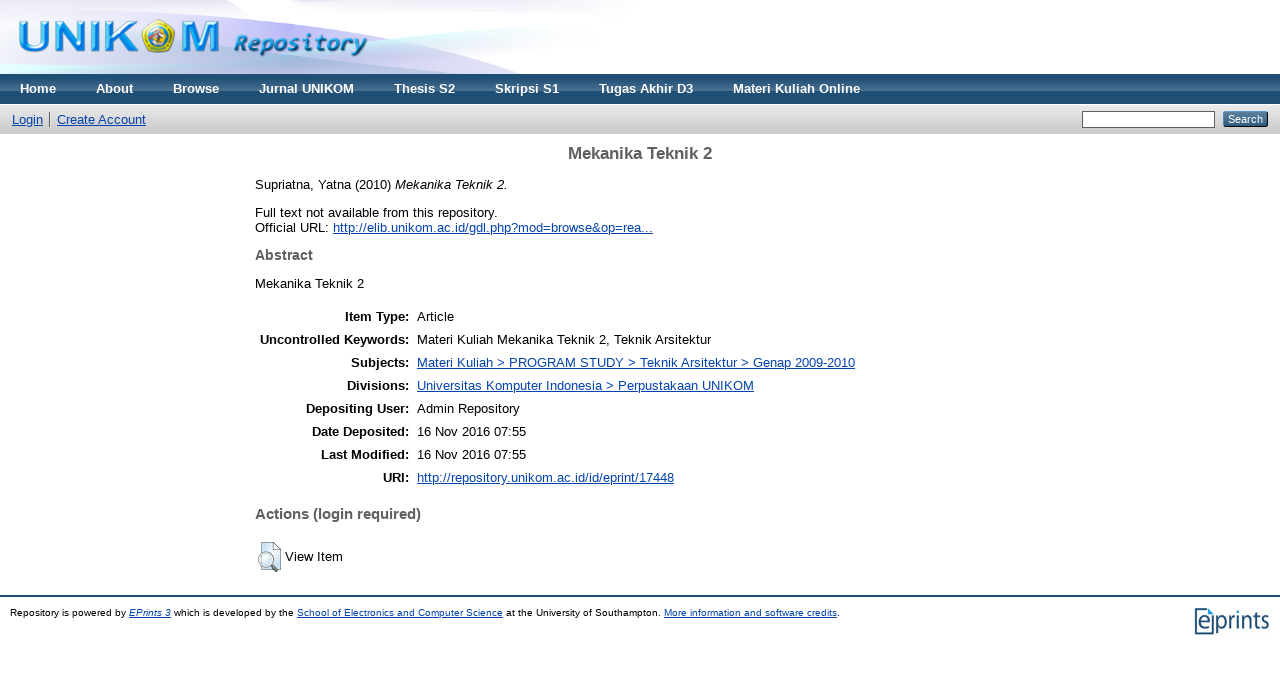

--- FILE ---
content_type: text/html; charset=utf-8
request_url: https://repository.unikom.ac.id/17448/
body_size: 3757
content:
<!DOCTYPE html PUBLIC "-//W3C//DTD XHTML 1.0 Transitional//EN" "http://www.w3.org/TR/xhtml1/DTD/xhtml1-transitional.dtd">
<html xmlns="http://www.w3.org/1999/xhtml">
  <head>
    <meta http-equiv="X-UA-Compatible" content="IE=edge" />
    <title> Mekanika Teknik 2  - Repository</title>
    <link rel="icon" href="/favicon.ico" type="image/x-icon" />
    <link rel="shortcut icon" href="/favicon.ico" type="image/x-icon" />
    <meta name="google-site-verification" content="FiGXYVL8CSniVW32HkePZZbsUf2PUXydDsr0Vu10QYE" />
    <meta name="viewport" content="width=device-width, initial-scale=1" />  
    <meta name="eprints.eprintid" content="17448" />
<meta name="eprints.rev_number" content="1" />
<meta name="eprints.eprint_status" content="archive" />
<meta name="eprints.userid" content="1" />
<meta name="eprints.dir" content="disk0/00/01/74/48" />
<meta name="eprints.datestamp" content="2016-11-16 07:55:27" />
<meta name="eprints.lastmod" content="2016-11-16 07:55:27" />
<meta name="eprints.status_changed" content="2016-11-16 07:55:27" />
<meta name="eprints.type" content="article" />
<meta name="eprints.metadata_visibility" content="show" />
<meta name="eprints.item_issues_id" content="similar_title_10940" />
<meta name="eprints.item_issues_id" content="similar_title_11818" />
<meta name="eprints.item_issues_id" content="similar_title_17283" />
<meta name="eprints.item_issues_type" content="similar_title" />
<meta name="eprints.item_issues_type" content="similar_title" />
<meta name="eprints.item_issues_type" content="similar_title" />
<meta name="eprints.item_issues_description" content="Similar title to 


    &lt;span class=&quot;person_name&quot;&gt;Supriyatna, Yatna&lt;/span&gt;
  

(2010)

&lt;a href=&quot;http://repository.unikom.ac.id/cgi/users/home?screen=EPrint::View&amp;amp;eprintid=10940&quot;&gt;&lt;xhtml:em xmlns:xhtml=&quot;http://www.w3.org/1999/xhtml&quot;&gt;Mekanika teknik.&lt;/xhtml:em&gt;&lt;/a&gt;" />
<meta name="eprints.item_issues_description" content="Similar title to 


    &lt;span class=&quot;person_name&quot;&gt;Sianturi, Gabriel&lt;/span&gt;
  

(2010)

&lt;a href=&quot;http://repository.unikom.ac.id/cgi/users/home?screen=EPrint::View&amp;amp;eprintid=11818&quot;&gt;&lt;xhtml:em xmlns:xhtml=&quot;http://www.w3.org/1999/xhtml&quot;&gt;Mekanika teknik.&lt;/xhtml:em&gt;&lt;/a&gt;" />
<meta name="eprints.item_issues_description" content="Similar title to 


    &lt;span class=&quot;person_name&quot;&gt;Sianturi, Gabriel&lt;/span&gt;
  

(2010)

&lt;a href=&quot;http://repository.unikom.ac.id/cgi/users/home?screen=EPrint::View&amp;amp;eprintid=17283&quot;&gt;&lt;xhtml:em xmlns:xhtml=&quot;http://www.w3.org/1999/xhtml&quot;&gt;Mekanika Teknik.&lt;/xhtml:em&gt;&lt;/a&gt;" />
<meta name="eprints.item_issues_timestamp" content="2016-12-23 01:44:44" />
<meta name="eprints.item_issues_timestamp" content="2016-12-23 01:44:44" />
<meta name="eprints.item_issues_timestamp" content="2016-12-23 01:44:44" />
<meta name="eprints.item_issues_status" content="discovered" />
<meta name="eprints.item_issues_status" content="discovered" />
<meta name="eprints.item_issues_status" content="discovered" />
<meta name="eprints.item_issues_count" content="3" />
<meta name="eprints.creators_name" content="Supriatna, Yatna" />
<meta name="eprints.title" content="Mekanika Teknik 2" />
<meta name="eprints.ispublished" content="pub" />
<meta name="eprints.subjects" content="UNIK1238" />
<meta name="eprints.divisions" content="perpus" />
<meta name="eprints.full_text_status" content="none" />
<meta name="eprints.keywords" content="Materi Kuliah Mekanika Teknik 2, Teknik Arsitektur" />
<meta name="eprints.abstract" content="Mekanika Teknik 2" />
<meta name="eprints.date" content="2010-09-28" />
<meta name="eprints.date_type" content="published" />
<meta name="eprints.publisher" content="Universitas Komputer Indonesia" />
<meta name="eprints.refereed" content="TRUE" />
<meta name="eprints.official_url" content="http://elib.unikom.ac.id/gdl.php?mod=browse&amp;op=read&amp;id=jbptunikompp-gdl-yatnasupri-23666" />
<meta name="eprints.citation" content="  Supriatna, Yatna  (2010) Mekanika Teknik 2.         " />
<link rel="schema.DC" href="http://purl.org/DC/elements/1.0/" />
<meta name="DC.relation" content="http://repository.unikom.ac.id/17448/" />
<meta name="DC.title" content="Mekanika Teknik 2" />
<meta name="DC.creator" content="Supriatna, Yatna" />
<meta name="DC.subject" content="Genap 2009-2010" />
<meta name="DC.description" content="Mekanika Teknik 2" />
<meta name="DC.publisher" content="Universitas Komputer Indonesia" />
<meta name="DC.date" content="2010-09-28" />
<meta name="DC.type" content="Article" />
<meta name="DC.type" content="PeerReviewed" />
<meta name="DC.identifier" content="  Supriatna, Yatna  (2010) Mekanika Teknik 2.         " />
<meta name="DC.relation" content="http://elib.unikom.ac.id/gdl.php?mod=browse&amp;op=read&amp;id=jbptunikompp-gdl-yatnasupri-23666" />
<link rel="alternate" href="http://repository.unikom.ac.id/cgi/export/eprint/17448/HTML/repository-eprint-17448.html" type="text/html; charset=utf-8" title="HTML Citation" />
<link rel="alternate" href="http://repository.unikom.ac.id/cgi/export/eprint/17448/Text/repository-eprint-17448.txt" type="text/plain; charset=utf-8" title="ASCII Citation" />
<link rel="alternate" href="http://repository.unikom.ac.id/cgi/export/eprint/17448/ContextObject/repository-eprint-17448.xml" type="text/xml; charset=utf-8" title="OpenURL ContextObject" />
<link rel="alternate" href="http://repository.unikom.ac.id/cgi/export/eprint/17448/RDFXML/repository-eprint-17448.rdf" type="application/rdf+xml" title="RDF+XML" />
<link rel="alternate" href="http://repository.unikom.ac.id/cgi/export/eprint/17448/EndNote/repository-eprint-17448.enw" type="text/plain; charset=utf-8" title="EndNote" />
<link rel="alternate" href="http://repository.unikom.ac.id/cgi/export/eprint/17448/BibTeX/repository-eprint-17448.bib" type="text/plain" title="BibTeX" />
<link rel="alternate" href="http://repository.unikom.ac.id/cgi/export/eprint/17448/MODS/repository-eprint-17448.xml" type="text/xml; charset=utf-8" title="MODS" />
<link rel="alternate" href="http://repository.unikom.ac.id/cgi/export/eprint/17448/COinS/repository-eprint-17448.txt" type="text/plain; charset=utf-8" title="OpenURL ContextObject in Span" />
<link rel="alternate" href="http://repository.unikom.ac.id/cgi/export/eprint/17448/RDFNT/repository-eprint-17448.nt" type="text/plain" title="RDF+N-Triples" />
<link rel="alternate" href="http://repository.unikom.ac.id/cgi/export/eprint/17448/DIDL/repository-eprint-17448.xml" type="text/xml; charset=utf-8" title="MPEG-21 DIDL" />
<link rel="alternate" href="http://repository.unikom.ac.id/cgi/export/eprint/17448/XML/repository-eprint-17448.xml" type="application/vnd.eprints.data+xml; charset=utf-8" title="EP3 XML" />
<link rel="alternate" href="http://repository.unikom.ac.id/cgi/export/eprint/17448/JSON/repository-eprint-17448.js" type="application/json; charset=utf-8" title="JSON" />
<link rel="alternate" href="http://repository.unikom.ac.id/cgi/export/eprint/17448/DC/repository-eprint-17448.txt" type="text/plain; charset=utf-8" title="Dublin Core" />
<link rel="alternate" href="http://repository.unikom.ac.id/cgi/export/eprint/17448/Atom/repository-eprint-17448.xml" type="application/atom+xml;charset=utf-8" title="Atom" />
<link rel="alternate" href="http://repository.unikom.ac.id/cgi/export/eprint/17448/RIS/repository-eprint-17448.ris" type="text/plain" title="Reference Manager" />
<link rel="alternate" href="http://repository.unikom.ac.id/cgi/export/eprint/17448/RDFN3/repository-eprint-17448.n3" type="text/n3" title="RDF+N3" />
<link rel="alternate" href="http://repository.unikom.ac.id/cgi/export/eprint/17448/Simple/repository-eprint-17448.txt" type="text/plain; charset=utf-8" title="Simple Metadata" />
<link rel="alternate" href="http://repository.unikom.ac.id/cgi/export/eprint/17448/Refer/repository-eprint-17448.refer" type="text/plain" title="Refer" />
<link rel="alternate" href="http://repository.unikom.ac.id/cgi/export/eprint/17448/METS/repository-eprint-17448.xml" type="text/xml; charset=utf-8" title="METS" />
<link rel="alternate" href="http://repository.unikom.ac.id/cgi/export/eprint/17448/CSV/repository-eprint-17448.csv" type="text/csv; charset=utf-8" title="Multiline CSV" />
<link rel="Top" href="http://repository.unikom.ac.id/" />
    <link rel="Sword" href="https://repository.unikom.ac.id/sword-app/servicedocument" />
    <link rel="SwordDeposit" href="https://repository.unikom.ac.id/id/contents" />
    <link rel="Search" type="text/html" href="http://repository.unikom.ac.id/cgi/search" />
    <link rel="Search" type="application/opensearchdescription+xml" href="http://repository.unikom.ac.id/cgi/opensearchdescription" title="Repository" />
    <script type="text/javascript">
// <![CDATA[
var eprints_http_root = "https:\/\/repository.unikom.ac.id";
var eprints_http_cgiroot = "https:\/\/repository.unikom.ac.id\/cgi";
var eprints_oai_archive_id = "repository.unikom.ac.id";
var eprints_logged_in = false;
// ]]></script>
    <style type="text/css">.ep_logged_in { display: none }</style>
    <link rel="stylesheet" type="text/css" href="/style/auto-3.3.16.css" />
    <script type="text/javascript" src="/javascript/auto-3.3.16.js"><!--padder--></script>
    <!--[if lte IE 6]>
        <link rel="stylesheet" type="text/css" href="/style/ie6.css" />
   <![endif]-->
    <meta name="Generator" content="EPrints 3.3.16" />
    <meta http-equiv="Content-Type" content="text/html; charset=UTF-8" />
    <meta http-equiv="Content-Language" content="en" />
    
    <script>
   (function(i,s,o,g,r,a,m){i['GoogleAnalyticsObject']=r;i[r]=i[r]||function(){
  (i[r].q=i[r].q||[]).push(arguments)},i[r].l=1*new Date();a=s.createElement(o),
  m=s.getElementsByTagName(o)[0];a.async=1;a.src=g;m.parentNode.insertBefore(a,m)
  })(window,document,'script','https://www.google-analytics.com/analytics.js','ga');

  ga('create', 'UA-90234117-1', 'auto');
  ga('send', 'pageview');

</script>
  </head>
  <body>
    
    <div class="ep_tm_header ep_noprint">
      <div class="ep_tm_site_logo">
        <a href="http://repository.unikom.ac.id/" title="Repository">
          <img alt="Repository" src="/images/kepo_header.png" />
        </a>
      </div>
      <ul class="ep_tm_menu">
        <li>
          <a href="http://repository.unikom.ac.id">
            Home
          </a>
        </li>
        <li>
          <a href="http://repository.unikom.ac.id/information.html">
            About
          </a>
        </li>
        <li>
          <a href="http://repository.unikom.ac.id/view/" menu="ep_tm_menu_browse">
            Browse
          </a>
          <ul id="ep_tm_menu_browse" style="display:none;">
            <li>
              <a href="http://repository.unikom.ac.id/view/year/">
                Browse by 
                Year
              </a>
            </li>
            <li>
              <a href="http://repository.unikom.ac.id/view/subjects/">
                Browse by 
                Subject
              </a>
            </li>
            <li>
              <a href="http://repository.unikom.ac.id/view/divisions/">
                Browse by 
                Division
              </a>
            </li>
            <li>
              <a href="http://repository.unikom.ac.id/view/creators/">
                Browse by 
                Author
              </a>
            </li>
          </ul>
        </li>        
        <li>
          <a href="http://repository.unikom.ac.id/view/subjects/UNIK1334.html">
            Jurnal UNIKOM
          </a>
        </li>
        <li>
          <a href="http://repository.unikom.ac.id/view/subjects/UNIK504.html">
            Thesis S2
          </a>
        </li>        
        <li>
          <a href="http://repository.unikom.ac.id/view/subjects/UNIK1.html">
            Skripsi S1
          </a>
        </li>        
        <li>
          <a href="http://repository.unikom.ac.id/view/subjects/UNIK167.html">
            Tugas Akhir D3
          </a>
        </li>        
        <li>
          <a href="http://repository.unikom.ac.id/view/subjects/kuliahonline.html">
            Materi Kuliah Online
          </a>
        </li>        
      </ul>
      <table class="ep_tm_searchbar">
        <tr>
          <td align="left">
            <ul class="ep_tm_key_tools" id="ep_tm_menu_tools"><li><a href="http://repository.unikom.ac.id/cgi/users/home">Login</a></li><li><a href="/cgi/register">Create Account</a></li></ul>
          </td>
          <td align="right" style="white-space: nowrap">
            
            <form method="get" accept-charset="utf-8" action="http://repository.unikom.ac.id/cgi/search" style="display:inline">
              <input class="ep_tm_searchbarbox" size="20" type="text" name="q" />
              <input class="ep_tm_searchbarbutton" value="Search" type="submit" name="_action_search" />
              <input type="hidden" name="_action_search" value="Search" />
              <input type="hidden" name="_order" value="bytitle" />
              <input type="hidden" name="basic_srchtype" value="ALL" />
              <input type="hidden" name="_satisfyall" value="ALL" />
            </form>
          </td>
        </tr>
      </table>
    </div>
    <div>
      <div class="ep_tm_page_content">
        <h1 class="ep_tm_pagetitle">
          

Mekanika Teknik 2


        </h1>
        <div class="ep_summary_content"><div class="ep_summary_content_left"></div><div class="ep_summary_content_right"></div><div class="ep_summary_content_top"></div><div class="ep_summary_content_main">

  <p style="margin-bottom: 1em">
    


    <span class="person_name">Supriatna, Yatna</span>
  

(2010)

<em>Mekanika Teknik 2.</em>


    
    
    
  


  



  </p>

  

  

    
      Full text not available from this repository.
      
    
  
    

  

  
    <div style="margin-bottom: 1em">
      Official URL: <a href="http://elib.unikom.ac.id/gdl.php?mod=browse&amp;op=read&amp;id=jbptunikompp-gdl-yatnasupri-23666">http://elib.unikom.ac.id/gdl.php?mod=browse&amp;op=rea...</a>
    </div>
  

  
    <h2>Abstract</h2>
    <p style="text-align: left; margin: 1em auto 0em auto">Mekanika Teknik 2</p>
  

  <table style="margin-bottom: 1em; margin-top: 1em;" cellpadding="3">
    <tr>
      <th align="right">Item Type:</th>
      <td>
        Article
        
        
        
      </td>
    </tr>
    
    
      
    
      
    
      
        <tr>
          <th align="right">Uncontrolled Keywords:</th>
          <td valign="top">Materi Kuliah Mekanika Teknik 2, Teknik Arsitektur</td>
        </tr>
      
    
      
        <tr>
          <th align="right">Subjects:</th>
          <td valign="top"><a href="http://repository.unikom.ac.id/view/subjects/UNIK1238.html">Materi Kuliah &gt; PROGRAM STUDY &gt; Teknik Arsitektur &gt; Genap 2009-2010</a></td>
        </tr>
      
    
      
        <tr>
          <th align="right">Divisions:</th>
          <td valign="top"><a href="http://repository.unikom.ac.id/view/divisions/perpus/">Universitas Komputer Indonesia &gt; Perpustakaan UNIKOM</a></td>
        </tr>
      
    
      
    
      
        <tr>
          <th align="right">Depositing User:</th>
          <td valign="top">

<span class="ep_name_citation"><span class="person_name">Admin Repository</span></span>

</td>
        </tr>
      
    
      
        <tr>
          <th align="right">Date Deposited:</th>
          <td valign="top">16 Nov 2016 07:55</td>
        </tr>
      
    
      
        <tr>
          <th align="right">Last Modified:</th>
          <td valign="top">16 Nov 2016 07:55</td>
        </tr>
      
    
    <tr>
      <th align="right">URI:</th>
      <td valign="top"><a href="http://repository.unikom.ac.id/id/eprint/17448">http://repository.unikom.ac.id/id/eprint/17448</a></td>
    </tr>
  </table>

  
  

  
    <h3>Actions (login required)</h3>
    <table class="ep_summary_page_actions">
    
      <tr>
        <td><a href="/cgi/users/home?screen=EPrint%3A%3AView&amp;eprintid=17448"><img src="/style/images/action_view.png" title="View Item" alt="View Item" class="ep_form_action_icon" /></a></td>
        <td>View Item</td>
      </tr>
    
    </table>
  

</div><div class="ep_summary_content_bottom"></div><div class="ep_summary_content_after"></div></div>
      </div>
    </div>
    <div class="ep_tm_footer ep_noprint">
      <div class="ep_tm_eprints_logo">
        <a href="http://eprints.org/software/">
          <img alt="EPrints Logo" src="/images/eprintslogo.gif" />
        </a>
      </div>
      <div>Repository is powered by <em><a href="http://eprints.org/software/">EPrints 3</a></em> which is developed by the <a href="http://www.ecs.soton.ac.uk/">School of Electronics and Computer Science</a> at the University of Southampton. <a href="http://repository.unikom.ac.id/eprints/">More information and software credits</a>.</div>
    </div>
  </body>
</html>